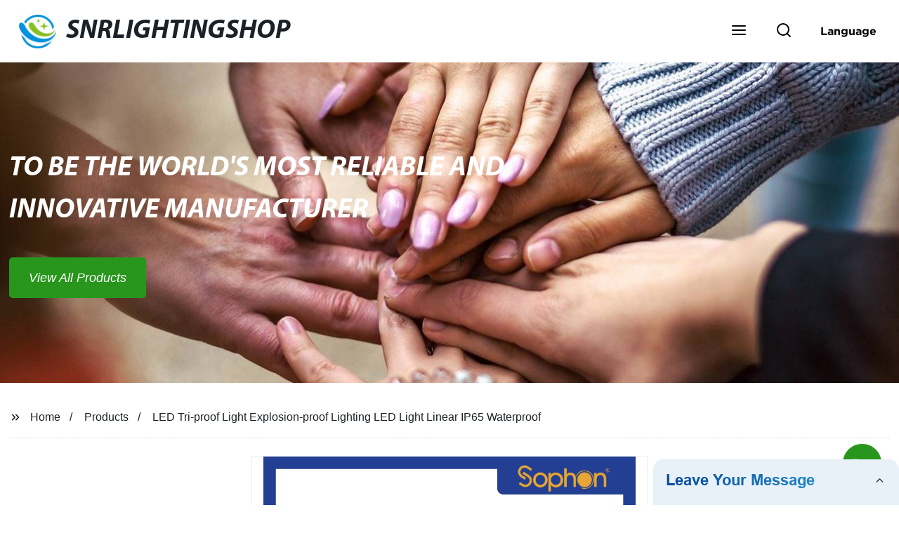

--- FILE ---
content_type: text/html
request_url: https://form.grofrom.com/storage/static_view/api/form/2026123_inquiry_livechat_wwwsnrlightingshopcom.html
body_size: 4051
content:
<!doctype html>
<html>
<head>
    <meta charset="utf-8">
    <meta name="description" content="xxxxxxx">
    <meta http-equiv="X-UA-Compatible" content="IE=edge">
    <meta name="viewport" content="width=device-width, initial-scale=1, maximum-scale=1, shrink-to-fit=no">
    <link href="//form.grofrom.com/assets/css/from_livechat.css" rel="stylesheet" type="text/css"/>
    
    <script src="//form.grofrom.com/assets/js/emil_index/jquery.min.js"></script>
    <script src="//form.grofrom.com/layer/layer.js"></script>
    <script src="//form.grofrom.com/assets/js/group_oper.js"></script>
</head>
<body>
<div class="content-wrap livechat" style="width: 100%;height: 100%;">
    <div class="ch_form_wrap">
        <div class="email_point">
            <svg viewBox="0 0 24 24" width="18" height="18" stroke="currentColor" stroke-width="2" fill="none" stroke-linecap="round" stroke-linejoin="round" class="css-i6dzq1">
                <path d="M4 4h16c1.1 0 2 .9 2 2v12c0 1.1-.9 2-2 2H4c-1.1 0-2-.9-2-2V6c0-1.1.9-2 2-2z"></path>
                <polyline points="22,6 12,13 2,6"></polyline>
            </svg>
        </div>
        <h1 class="title" id="title"><em>Leave Your Message</em>
            <svg viewBox="0 0 24 24" width="18" height="18" stroke="currentColor" stroke-width="2" fill="none" stroke-linecap="round" stroke-linejoin="round" class="css-i6dzq1" style="transform: rotate(180deg);">
                <polyline points="6 9 12 15 18 9"></polyline>
            </svg>
        </h1>
        <form action="/api/form/standard_add" method="post" id="dataFormLivechat" onsubmit="gool_fun()" class="ch_form" crossOrigin="anonymous">
            <ul>
                     <li class="item item_name">
  <label for="name">Name<font color="red">*</font></label>
                    <input type="text" value="" name="name" datatype="*2-16" sucmsg="" nullmsg=" " errormsg="Empty!"/>
                </li>
               
                <li class="item item_phone">
   <label for="Phone">Phone / WhatsApp</label>
                    <input type="text" value="" name="phone">
                </li>
  <li class="item item_email">
  <label for="Email">Email<font color="red">*</font></label>
                    <input type="text" value="" name="email" datatype="e" sucmsg="" nullmsg=" " errormsg="Empty!"/>
                </li>
                                <li class="item item_message">
  <label for="message"></label>
                    <textarea name="message" datatype="*" sucmsg="" nullmsg=" " errormsg="Empty!" placeholder="Tell us the specific information details of the product you need"></textarea>
                </li>
            </ul>
            <div class="item item_submit">
                <input name="3f69bd83eb5ee9f3d7f0bda2196fcc5b" id="form_token" value="4ac483a07e8722a377f7ef49b624af08" type="hidden">
                <input name="table_name" id="table_name" value="hg_smtp" type="hidden">
                <input name="jump_url" id="jump_url" value="" type="hidden">
                <input name="domain_name" id="domain_name" value="" type="hidden">
                <input name="domain" id="domain" value="" type="hidden">
                <input name="domain_host" id="domain_host" value="" type="hidden">
                <input name="domain_host_url" id="domain_host_url" value="" type="hidden">
                <input name="key" id="key" value="" type="hidden"> <input name="cid" id="cid" value="" type="hidden">
                <input name="cip" id="cip" value="" type="hidden">
                <input name="ip" id="ip" value="43.173.174.75" type="hidden">
                <input name="cname" id="cname" value="" type="hidden">
                <input name="edition" id="edition" value="" type="hidden">
                <input name="date" id="date" value="" type="hidden">
                <input name="source_address" id="source_address" value="" type="hidden">
                <input name="form_livechat" id="form_livechat" value="1" type="hidden">
                <input type="submit" value="Send" name="" class="submit_btn" id="submit_btn"/>
            </div>
            <br/>
        </form>
    </div>
</div>

<script type="text/javascript">

    var sUserAgent = navigator.userAgent.toLowerCase();
    var bIsIpad = sUserAgent.match(/ipad/i) == "ipad";
    var bIsIphoneOs = sUserAgent.match(/iphone os/i) == "iphone os";
    var bIsMidp = sUserAgent.match(/midp/i) == "midp";
    var bIsUc7 = sUserAgent.match(/rv:1.2.3.4/i) == "rv:1.2.3.4";
    var bIsUc = sUserAgent.match(/ucweb/i) == "ucweb";
    var bIsAndroid = sUserAgent.match(/android/i) == "android";
    var bIsCE = sUserAgent.match(/windows ce/i) == "windows ce";
    var bIsWM = sUserAgent.match(/windows mobile/i) == "windows mobile";
    window.addEventListener('message', function (event) {
        $(".ch_form_wrap").attr('id', "ch_form_wrap-" + event.data.timestamp);
        /*
		if(event.data.model==1){
		  $('.content-wrap').addClass("show");
		  $('.title svg').css("transform", "rotate(0)");
		  return false;
		}*/
        standard_add(event);
    })

    function standard_add(event) {
        var domain = event.data.domain;
        var domain_host = event.data.domain_host;
        var domain_host_url = event.data.domain_host_url;
        var key = event.data.key;
        var host = event.data.host;
        if (!isNull(host)) return false;
        var formStyle=event.data.formStyle
        console.log("test1:"+formStyle)
        var winHeight = event.data.winHeight;
        var winWidth = event.data.winWidth;
        var time = event.data.time;
        var myDate = new Date;
        var year = myDate.getUTCFullYear(); //获取当前年
        var mon = myDate.getUTCMonth() + 1; //获取当前月
        var date = myDate.getUTCDate(); //获取当前日
        var dates = year + "-" + mon + "-" + date;
        if (event.data.input_btn_id) {
            $("input[type=submit].submit_btn").attr("id", event.data.input_btn_id);
            $("input[type=submit].submit_btn").addClass("google-submit-sum livechat_" + event.data.input_btn_id);
        }
        $("#key").val(key);
        $("#domain").val(domain);
        $("#domain_host").val(domain_host);
        $("#domain_host_url").val(domain_host_url);
        $("#domain_name").val(domain_host);
        $("#date").val(dates);
        $("#source_address").val(event.data.source_address);
        if (bIsIpad || bIsIphoneOs || bIsMidp || bIsUc7 || bIsUc || bIsAndroid || bIsCE || bIsWM) {
        } else {
            // if (domain_host.indexOf("bottlecustom.com") < 0) {
            //     setTimeout(function () {
            //         $('.content-wrap').addClass("show");
            //         $('.title svg').css("transform", "rotate(0)");
            //     }, 5000);
            // }
        }
        if(formStyle=="hide") {
         
        }else{
             setTimeout(function () {
                    $('.content-wrap').addClass("show");
                    $('.title svg').css("transform", "rotate(0)");
                }, 5000);
        }
        if (isNull(event.data.href)) $("input[name=jump_url]").val(event.data.href);
        $(".ch_form").attr("action", host + "api/form/standard_add");
        if (bIsIpad || bIsIphoneOs || bIsMidp || bIsUc7 || bIsUc || bIsAndroid || bIsCE || bIsWM) {
            $(".email_point").show()
            $(".title").css("opacity", "0").css("visibility", "hidden")
            $(".content-wrap.livechat").css("border", "none").css("background", "none")
            $(".content-wrap.livechat form").css("background", "#e8f1f8")
            $("form").css("border", "1px solid #36a9e1")
            $(".content-wrap.livechat .ch_form_wrap").css("overflow-y", "hidden")
            $('.email_point').click(function () {
                if ($('.content-wrap').hasClass("show")) {
                    $('.content-wrap').removeClass("show");
                     $('.email_point').html('<svg viewBox="0 0 24 24" width="18" height="18" stroke="currentColor" stroke-width="2" fill="none" stroke-linecap="round" stroke-linejoin="round" class="css-i6dzq1"><path d="M4 4h16c1.1 0 2 .9 2 2v12c0 1.1-.9 2-2 2H4c-1.1 0-2-.9-2-2V6c0-1.1.9-2 2-2z"></path><polyline points="22,6 12,13 2,6"></polyline></svg>');
                    try {
                        window.parent.postMessage({
                            num: 1,
                            timestamp: event.data.timestamp,
                            id_c: event.data.id_c,
                            time: time
                        }, domain_host_url);
                    } catch (e) {

                    }
                } else {
                    $('.email_point').html('<svg viewBox="0 0 24 24" width="18" height="18" stroke="currentColor" stroke-width="2" fill="none" stroke-linecap="round" stroke-linejoin="round" class="css-i6dzq1"><line x1="18" y1="6" x2="6" y2="18"></line><line x1="6" y1="6" x2="18" y2="18"></line></svg>');
                    try {
                        window.parent.postMessage({
                            num: 2,
                            timestamp: event.data.timestamp,
                            id_c: event.data.id_c,
                            time: time
                        }, domain_host_url);
                    } catch (e) {

                    }
                }
            });
        } else {
            $('#title').click(function () {
                if ($('.content-wrap').hasClass("show")) {
                    $('.content-wrap').removeClass("show");
                    $('.title svg').css("transform", "rotate(180deg)");
                    try {
                        window.parent.postMessage({
                            num: 1,
                            timestamp: event.data.timestamp,
                            id_c: event.data.id_c,
                            time: time
                        }, domain_host_url);
                    } catch (e) {

                    }
                } else {
                    $('.content-wrap').addClass("show");
                    $('.title svg').css("transform", "rotate(0)");
                    try {
                        window.parent.postMessage({
                            num: 2,
                            timestamp: event.data.timestamp,
                            id_c: event.data.id_c,
                            time: time
                        }, domain_host_url);
                    } catch (e) {

                    }
                }
            });
        }

    }

    function getBrowserInfo() {
        var agent = navigator.userAgent.toLowerCase();

        var regStr_ie = /msie [\d.]+;/gi;
        var regStr_ff = /firefox\/[\d.]+/gi
        var regStr_chrome = /chrome\/[\d.]+/gi;
        var regStr_saf = /safari\/[\d.]+/gi;

        //IE
        if (agent.indexOf("msie") > 0) {
            return agent.match(regStr_ie);
        }

        //firefox
        if (agent.indexOf("firefox") > 0) {
            return agent.match(regStr_ff);
        }

        //Chrome
        if (agent.indexOf("chrome") > 0) {
            return agent.match(regStr_chrome);
        }
        //Safari
        if (agent.indexOf("safari") > 0 && agent.indexOf("chrome") < 0) {
            return agent.match(regStr_saf);
        }
    }

    function gool_fun() {
        var num1 = false;
        $("input[type=radio],input[type=checkbox]").each(function () {
            var name = $(this).attr("name");
            var type = $(this).attr("type");
             if (isNull($(this).next("span.Validform_checktip.Validform_wrong").length) && isNull($.trim($(this).next("span.Validform_checktip.Validform_wrong").text()))) {
                 layer.msg($(this).next("span.Validform_checktip.Validform_wrong").text());
                 $(this).focus();
                num1 = true;
                return false;
            }
            if (isNull($(this).attr('datatype')) && $(this).attr('datatype').indexOf("*") > -1) {
                if (!($("input[type=" + type + "][name='" + name + "']").is(':checked'))) {
                    $(this).css("border-color", "red");
                    layer.msg($(this).attr('placeholder') + ' Cannot be empty!');
                    $(this).focus();
                    num1 = true;
                    return false;
                }
            }

        })
        if (num1) return false;
        var num = false;
        $("select,textarea,input[type=text],input[type=password],input[type=radio]:checked,input[type=checkbox]:checked,input[type=file]").each(function () {
            var va = $(this).val();
            if (isNull($(this).next("span.Validform_checktip.Validform_wrong").length) && isNull($.trim($(this).next("span.Validform_checktip.Validform_wrong").text()))) {
                layer.msg($(this).next("span.Validform_checktip.Validform_wrong").text());
                $(this).focus();
                num = true;
                return false;
            }
            if (isNull($(this).attr('datatype')) && $(this).attr('datatype').indexOf("*") > -1) {
                if (!isNull(va)) {
                    $(this).css("border-color", "red");
                    layer.msg($(this).attr('placeholder') + ' Cannot be empty!');
                    $(this).focus();
                    num = true;
                    return false;
                }
            }
            if (va) {
                var red = $(this).attr('datavalidation');
                if (isNull(red)) {
                    var reg = new RegExp(red);
                    if (!reg.test(va)) {
                        $(this).css("border-color", "red");
                        layer.msg($(this).attr('placeholder') + ' Validation rules not met!');
                        $(this).focus();
                        num = true;
                        return false;
                    }
                }
                if (isNull($(this).attr('datalen'))) {
                    var stringResult = $(this).attr('datalen').split('-');
                    if (Object.keys(stringResult).length == 1 && parseInt(stringResult[0]) > 0) {
                        if (va.length > parseInt(stringResult[0])) {
                            $(this).css("border-color", "red");
                            layer.msg($(this).attr('placeholder') + ' Length too large!');
                            $(this).focus();
                            num = true;
                            return false;
                        }
                    } else if (Object.keys(stringResult).length > 1 && parseInt(stringResult[0]) > 0) {
                        if (va.length < parseInt(stringResult[0])) {
                            $(this).css("border-color", "red");
                            layer.msg($(this).attr('placeholder') + ' Insufficient length!');
                            $(this).focus();
                            num = true;
                            return false;
                        }
                        if (va.length > parseInt(stringResult[1])) {
                            $(this).css("border-color", "red");
                            layer.msg($(this).attr('placeholder') + ' Length too large!');
                            $(this).focus();
                            num = true;
                            return false;
                        }
                    }
                }
            }
        })
        if (!num) {
            $("body .ch_form_wrap form").append("<div id='gif-show' style='text-align: center;position: absolute;width: 100%;left: 0;top: 0px;bottom: 0px;background: #fff;opacity: 0.8;z-index: 9999;'></div>");
            var fun = postAjax($('.submit_btn'), '', '#dataFormLivechat', 'post', 1);
            $.when(fun).done(function (re) {
                $(".web_loading").remove()
                if (re.status == 200) {
                    window.parent.postMessage({
                        num: 3,
                        timestamp: new Date().getTime(),
                        id_c: $("input[type=submit].submit_btn").attr("id"),
                        time: '',
                    }, $("input[name=domain_host_url]").val());
                    $(".ch_form ul .form_tip").text("success!");
                    $("#gif-show").css("opacity", 1);
                    $("#gif-show").html("<h2 style='margin-top: 100px'>Thank you! We will reply you via email within 24 hours.</h2>");
                    var jump_url = $("input[name=jump_url]").val();
                    $("input,select,textarea").val('');
                    $('.submit_btn').attr("disabled", "disabled");
                    // layer.msg(re.message, {
                    //     icon: 1,
                    //     time: 2000 //2秒关闭（如果不配置，默认是3秒）
                    // });
                    if (isNull(jump_url)) window.open(jump_url);
                } else {
                    if (re.status == 300)$.get('/api/form/get_del_storage_static_view',{model:window.location.pathname});
                    $("#gif-show").remove();
                    $(".ch_form ul .form_tip").text(re.message);
                    layer.msg(re.message, {
                        icon: 2,
                        time: 2000 //2秒关闭（如果不配置，默认是3秒）
                    });
                }
            }).fail(function (re) {
                if (re.status == 300)$.get('/api/form/get_del_storage_static_view',{model:window.location.pathname});
                $("#gif-show").remove();
                $(".ch_form ul .form_tip").text(re.message);
                layer.msg('网络错误', {
                    icon: 2,
                    time: 2000 //2秒关闭（如果不配置，默认是3秒）
                });
            });

        }
        return false;
    }
</script>

</body>
</html>
<script src="//form.grofrom.com/assets/js/emil_index/validform.min.js"></script>
<script type="text/javascript">
    $("script").each(function () {
        var src = $(this).attr('src');
        if (isNull(src)) {
            var src1 = src.replace(/https\:|http\:/g, "")
            $(this).attr('src', src1);
        }
    })
    $("link").each(function () {
        var src = $(this).attr('href');
        if (isNull(src)) {
            var src1 = src.replace(/https\:|http\:/g, "")
            $(this).attr('href', src1);
        }
    })
    if (!isNull($("#form_token").val()) || !isNull($("#form_token").attr("name")) || $("#form_token").val() != $("#form_token").attr("name")) {
        var url = "/storage/static_view" + window.location.pathname + ".html";
        if (isExistFile(url)) {
            $("#form_token").attr('name', $("#form_token").val());
        }
    }
</script>

<script src="//form.grofrom.com/assets/js/libs/jquery.cookie.js"></script>
<script type="text/javascript">
    var edition = getBrowserInfo()[0];
    $("#edition").val(edition);
    var myDate = new Date;
    var k="cokip"+myDate.getUTCFullYear() + "" + (myDate.getUTCMonth() + 1) + "" + myDate.getUTCDate();
    var myCookie=$.cookie(k);
    if(isNull(myCookie)){
        var newObject = JSON.parse(myCookie);
        $("#cid").val(newObject.area);
        $("#cip").val(newObject.ip);
        $("#cname").val(newObject.country);
    }else{
        var dates = myDate.getUTCFullYear() + "" + (myDate.getUTCMonth() + 1) + "" + myDate.getUTCDate()+ "" + myDate.getUTCHours()+ "" + myDate.getUTCMinutes();
        $.getJSON('/api/date_json_ip?token_date='+dates,function (data) {
            if(data.status===200){
                $("#cid").val(data.data.area);
                $("#cip").val(data.data.ip);
                $("#cname").val(data.data.country);
                $.cookie(k, JSON.stringify(data.data));
            }
        })
    }
    // setTimeout(function () {
    //     returnCitySN = {};
    //     $("#cid").val(returnCitySN.cid);
    //     $("#cip").val(returnCitySN.cip);
    //     if (!isNull($("#ip").val())) $("#ip").val(returnCitySN.cip);
    //     $("#cname").val(returnCitySN.cname);
    // }, 2000);
</script>


